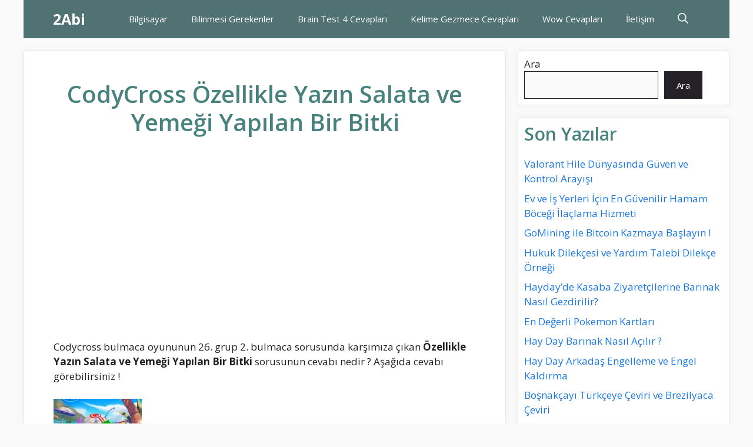

--- FILE ---
content_type: text/html
request_url: https://2abi.com/codycross-ozellikle-yazin-salata-ve-yemegi-yapilan-bir-bitki.html
body_size: 16537
content:
<!DOCTYPE html>
<html dir="ltr" lang="tr" prefix="og: https://ogp.me/ns#">
<head>
<meta charset="UTF-8">
<title>CodyCross Özellikle Yazın Salata ve Yemeği Yapılan Bir Bitki - 2Abi</title>
<!-- All in One SEO 4.9.2 - aioseo.com -->
<meta name="description" content="Codycross bulmaca oyununun 26. grup 2. bulmaca sorusunda karşımıza çıkan Özellikle Yazın Salata ve Yemeği Yapılan Bir Bitki sorusunun cevabı nedir ? Aşağıda cevabı görebilirsiniz ! CodyCross Cevapları Özellikle Yazın Salata ve Yemeği Yapılan Bir Bitki: SEMİZ OTU" />
<meta name="robots" content="max-image-preview:large" />
<meta name="author" content="sadmin"/>
<link rel="canonical" href="https://2abi.com/codycross-ozellikle-yazin-salata-ve-yemegi-yapilan-bir-bitki.html" />
<meta name="generator" content="All in One SEO (AIOSEO) 4.9.2" />
<meta property="og:locale" content="tr_TR" />
<meta property="og:site_name" content="2Abi - Eski günlerdeki gibi..." />
<meta property="og:type" content="article" />
<meta property="og:title" content="CodyCross Özellikle Yazın Salata ve Yemeği Yapılan Bir Bitki - 2Abi" />
<meta property="og:description" content="Codycross bulmaca oyununun 26. grup 2. bulmaca sorusunda karşımıza çıkan Özellikle Yazın Salata ve Yemeği Yapılan Bir Bitki sorusunun cevabı nedir ? Aşağıda cevabı görebilirsiniz ! CodyCross Cevapları Özellikle Yazın Salata ve Yemeği Yapılan Bir Bitki: SEMİZ OTU" />
<meta property="og:url" content="https://2abi.com/codycross-ozellikle-yazin-salata-ve-yemegi-yapilan-bir-bitki.html" />
<meta property="article:published_time" content="2019-09-15T19:32:13+00:00" />
<meta property="article:modified_time" content="2019-09-15T19:32:13+00:00" />
<meta name="twitter:card" content="summary_large_image" />
<meta name="twitter:title" content="CodyCross Özellikle Yazın Salata ve Yemeği Yapılan Bir Bitki - 2Abi" />
<meta name="twitter:description" content="Codycross bulmaca oyununun 26. grup 2. bulmaca sorusunda karşımıza çıkan Özellikle Yazın Salata ve Yemeği Yapılan Bir Bitki sorusunun cevabı nedir ? Aşağıda cevabı görebilirsiniz ! CodyCross Cevapları Özellikle Yazın Salata ve Yemeği Yapılan Bir Bitki: SEMİZ OTU" />
<script type="application/ld+json" class="aioseo-schema">
{"@context":"https:\/\/schema.org","@graph":[{"@type":"BlogPosting","@id":"https:\/\/2abi.com\/codycross-ozellikle-yazin-salata-ve-yemegi-yapilan-bir-bitki.html#blogposting","name":"CodyCross \u00d6zellikle Yaz\u0131n Salata ve Yeme\u011fi Yap\u0131lan Bir Bitki - 2Abi","headline":"CodyCross \u00d6zellikle Yaz\u0131n Salata ve Yeme\u011fi Yap\u0131lan Bir Bitki","author":{"@id":"https:\/\/2abi.com\/author\/sadmin#author"},"publisher":{"@id":"https:\/\/2abi.com\/#organization"},"image":{"@type":"ImageObject","url":"https:\/\/2abi.com\/wp-content\/uploads\/2019\/07\/WhatsApp-Image-2019-07-12-at-13.56.26-1-1.jpeg","width":337,"height":600,"caption":"codycross cevaplar\u0131"},"datePublished":"2019-09-15T22:32:13+03:00","dateModified":"2019-09-15T22:32:13+03:00","inLanguage":"tr-TR","mainEntityOfPage":{"@id":"https:\/\/2abi.com\/codycross-ozellikle-yazin-salata-ve-yemegi-yapilan-bir-bitki.html#webpage"},"isPartOf":{"@id":"https:\/\/2abi.com\/codycross-ozellikle-yazin-salata-ve-yemegi-yapilan-bir-bitki.html#webpage"},"articleSection":"CodyCross"},{"@type":"BreadcrumbList","@id":"https:\/\/2abi.com\/codycross-ozellikle-yazin-salata-ve-yemegi-yapilan-bir-bitki.html#breadcrumblist","itemListElement":[{"@type":"ListItem","@id":"https:\/\/2abi.com#listItem","position":1,"name":"Ev","item":"https:\/\/2abi.com","nextItem":{"@type":"ListItem","@id":"https:\/\/2abi.com\/k\/codycross#listItem","name":"CodyCross"}},{"@type":"ListItem","@id":"https:\/\/2abi.com\/k\/codycross#listItem","position":2,"name":"CodyCross","item":"https:\/\/2abi.com\/k\/codycross","nextItem":{"@type":"ListItem","@id":"https:\/\/2abi.com\/codycross-ozellikle-yazin-salata-ve-yemegi-yapilan-bir-bitki.html#listItem","name":"CodyCross \u00d6zellikle Yaz\u0131n Salata ve Yeme\u011fi Yap\u0131lan Bir Bitki"},"previousItem":{"@type":"ListItem","@id":"https:\/\/2abi.com#listItem","name":"Ev"}},{"@type":"ListItem","@id":"https:\/\/2abi.com\/codycross-ozellikle-yazin-salata-ve-yemegi-yapilan-bir-bitki.html#listItem","position":3,"name":"CodyCross \u00d6zellikle Yaz\u0131n Salata ve Yeme\u011fi Yap\u0131lan Bir Bitki","previousItem":{"@type":"ListItem","@id":"https:\/\/2abi.com\/k\/codycross#listItem","name":"CodyCross"}}]},{"@type":"Organization","@id":"https:\/\/2abi.com\/#organization","name":"2abi","description":"Eski g\u00fcnlerdeki gibi...","url":"https:\/\/2abi.com\/"},{"@type":"Person","@id":"https:\/\/2abi.com\/author\/sadmin#author","url":"https:\/\/2abi.com\/author\/sadmin","name":"sadmin","image":{"@type":"ImageObject","@id":"https:\/\/2abi.com\/codycross-ozellikle-yazin-salata-ve-yemegi-yapilan-bir-bitki.html#authorImage","url":"https:\/\/secure.gravatar.com\/avatar\/6a2c43efed74138f2689515187b81e5318131daf497b4f291724e841d28b2fef?s=96&d=mm&r=g","width":96,"height":96,"caption":"sadmin"}},{"@type":"WebPage","@id":"https:\/\/2abi.com\/codycross-ozellikle-yazin-salata-ve-yemegi-yapilan-bir-bitki.html#webpage","url":"https:\/\/2abi.com\/codycross-ozellikle-yazin-salata-ve-yemegi-yapilan-bir-bitki.html","name":"CodyCross \u00d6zellikle Yaz\u0131n Salata ve Yeme\u011fi Yap\u0131lan Bir Bitki - 2Abi","description":"Codycross bulmaca oyununun 26. grup 2. bulmaca sorusunda kar\u015f\u0131m\u0131za \u00e7\u0131kan \u00d6zellikle Yaz\u0131n Salata ve Yeme\u011fi Yap\u0131lan Bir Bitki sorusunun cevab\u0131 nedir ? A\u015fa\u011f\u0131da cevab\u0131 g\u00f6rebilirsiniz ! CodyCross Cevaplar\u0131 \u00d6zellikle Yaz\u0131n Salata ve Yeme\u011fi Yap\u0131lan Bir Bitki: SEM\u0130Z OTU","inLanguage":"tr-TR","isPartOf":{"@id":"https:\/\/2abi.com\/#website"},"breadcrumb":{"@id":"https:\/\/2abi.com\/codycross-ozellikle-yazin-salata-ve-yemegi-yapilan-bir-bitki.html#breadcrumblist"},"author":{"@id":"https:\/\/2abi.com\/author\/sadmin#author"},"creator":{"@id":"https:\/\/2abi.com\/author\/sadmin#author"},"image":{"@type":"ImageObject","url":"https:\/\/2abi.com\/wp-content\/uploads\/2019\/07\/WhatsApp-Image-2019-07-12-at-13.56.26-1-1.jpeg","@id":"https:\/\/2abi.com\/codycross-ozellikle-yazin-salata-ve-yemegi-yapilan-bir-bitki.html\/#mainImage","width":337,"height":600,"caption":"codycross cevaplar\u0131"},"primaryImageOfPage":{"@id":"https:\/\/2abi.com\/codycross-ozellikle-yazin-salata-ve-yemegi-yapilan-bir-bitki.html#mainImage"},"datePublished":"2019-09-15T22:32:13+03:00","dateModified":"2019-09-15T22:32:13+03:00"},{"@type":"WebSite","@id":"https:\/\/2abi.com\/#website","url":"https:\/\/2abi.com\/","name":"2abi","description":"Eski g\u00fcnlerdeki gibi...","inLanguage":"tr-TR","publisher":{"@id":"https:\/\/2abi.com\/#organization"}}]}
</script>
<!-- All in One SEO -->
<meta name="viewport" content="width=device-width, initial-scale=1"><link href='https://fonts.gstatic.com' crossorigin rel='preconnect' />
<link href='https://fonts.googleapis.com' crossorigin rel='preconnect' />
<link rel="alternate" type="application/rss+xml" title="2Abi &raquo; akışı" href="https://2abi.com/feed" />
<link rel="alternate" type="application/rss+xml" title="2Abi &raquo; yorum akışı" href="https://2abi.com/comments/feed" />
<link rel="alternate" type="application/rss+xml" title="2Abi &raquo; CodyCross Özellikle Yazın Salata ve Yemeği Yapılan Bir Bitki yorum akışı" href="https://2abi.com/codycross-ozellikle-yazin-salata-ve-yemegi-yapilan-bir-bitki.html/feed" />
<link rel="alternate" title="oEmbed (JSON)" type="application/json+oembed" href="https://2abi.com/wp-json/oembed/1.0/embed?url=https%3A%2F%2F2abi.com%2Fcodycross-ozellikle-yazin-salata-ve-yemegi-yapilan-bir-bitki.html" />
<link rel="alternate" title="oEmbed (XML)" type="text/xml+oembed" href="https://2abi.com/wp-json/oembed/1.0/embed?url=https%3A%2F%2F2abi.com%2Fcodycross-ozellikle-yazin-salata-ve-yemegi-yapilan-bir-bitki.html&#038;format=xml" />
<style id='wp-img-auto-sizes-contain-inline-css'>
img:is([sizes=auto i],[sizes^="auto," i]){contain-intrinsic-size:3000px 1500px}
/*# sourceURL=wp-img-auto-sizes-contain-inline-css */
</style>
<!-- <link rel='stylesheet' id='structured-content-frontend-css' href='https://2abi.com/wp-content/plugins/structured-content/dist/blocks.style.build.css?ver=1.7.0' media='all' /> -->
<link rel="stylesheet" type="text/css" href="//2abi.com/wp-content/cache/wpfc-minified/etzxqydn/i06al.css" media="all"/>
<style id='wp-block-library-inline-css'>
:root{--wp-block-synced-color:#7a00df;--wp-block-synced-color--rgb:122,0,223;--wp-bound-block-color:var(--wp-block-synced-color);--wp-editor-canvas-background:#ddd;--wp-admin-theme-color:#007cba;--wp-admin-theme-color--rgb:0,124,186;--wp-admin-theme-color-darker-10:#006ba1;--wp-admin-theme-color-darker-10--rgb:0,107,160.5;--wp-admin-theme-color-darker-20:#005a87;--wp-admin-theme-color-darker-20--rgb:0,90,135;--wp-admin-border-width-focus:2px}@media (min-resolution:192dpi){:root{--wp-admin-border-width-focus:1.5px}}.wp-element-button{cursor:pointer}:root .has-very-light-gray-background-color{background-color:#eee}:root .has-very-dark-gray-background-color{background-color:#313131}:root .has-very-light-gray-color{color:#eee}:root .has-very-dark-gray-color{color:#313131}:root .has-vivid-green-cyan-to-vivid-cyan-blue-gradient-background{background:linear-gradient(135deg,#00d084,#0693e3)}:root .has-purple-crush-gradient-background{background:linear-gradient(135deg,#34e2e4,#4721fb 50%,#ab1dfe)}:root .has-hazy-dawn-gradient-background{background:linear-gradient(135deg,#faaca8,#dad0ec)}:root .has-subdued-olive-gradient-background{background:linear-gradient(135deg,#fafae1,#67a671)}:root .has-atomic-cream-gradient-background{background:linear-gradient(135deg,#fdd79a,#004a59)}:root .has-nightshade-gradient-background{background:linear-gradient(135deg,#330968,#31cdcf)}:root .has-midnight-gradient-background{background:linear-gradient(135deg,#020381,#2874fc)}:root{--wp--preset--font-size--normal:16px;--wp--preset--font-size--huge:42px}.has-regular-font-size{font-size:1em}.has-larger-font-size{font-size:2.625em}.has-normal-font-size{font-size:var(--wp--preset--font-size--normal)}.has-huge-font-size{font-size:var(--wp--preset--font-size--huge)}.has-text-align-center{text-align:center}.has-text-align-left{text-align:left}.has-text-align-right{text-align:right}.has-fit-text{white-space:nowrap!important}#end-resizable-editor-section{display:none}.aligncenter{clear:both}.items-justified-left{justify-content:flex-start}.items-justified-center{justify-content:center}.items-justified-right{justify-content:flex-end}.items-justified-space-between{justify-content:space-between}.screen-reader-text{border:0;clip-path:inset(50%);height:1px;margin:-1px;overflow:hidden;padding:0;position:absolute;width:1px;word-wrap:normal!important}.screen-reader-text:focus{background-color:#ddd;clip-path:none;color:#444;display:block;font-size:1em;height:auto;left:5px;line-height:normal;padding:15px 23px 14px;text-decoration:none;top:5px;width:auto;z-index:100000}html :where(.has-border-color){border-style:solid}html :where([style*=border-top-color]){border-top-style:solid}html :where([style*=border-right-color]){border-right-style:solid}html :where([style*=border-bottom-color]){border-bottom-style:solid}html :where([style*=border-left-color]){border-left-style:solid}html :where([style*=border-width]){border-style:solid}html :where([style*=border-top-width]){border-top-style:solid}html :where([style*=border-right-width]){border-right-style:solid}html :where([style*=border-bottom-width]){border-bottom-style:solid}html :where([style*=border-left-width]){border-left-style:solid}html :where(img[class*=wp-image-]){height:auto;max-width:100%}:where(figure){margin:0 0 1em}html :where(.is-position-sticky){--wp-admin--admin-bar--position-offset:var(--wp-admin--admin-bar--height,0px)}@media screen and (max-width:600px){html :where(.is-position-sticky){--wp-admin--admin-bar--position-offset:0px}}
/*# sourceURL=wp-block-library-inline-css */
</style><style id='wp-block-heading-inline-css'>
h1:where(.wp-block-heading).has-background,h2:where(.wp-block-heading).has-background,h3:where(.wp-block-heading).has-background,h4:where(.wp-block-heading).has-background,h5:where(.wp-block-heading).has-background,h6:where(.wp-block-heading).has-background{padding:1.25em 2.375em}h1.has-text-align-left[style*=writing-mode]:where([style*=vertical-lr]),h1.has-text-align-right[style*=writing-mode]:where([style*=vertical-rl]),h2.has-text-align-left[style*=writing-mode]:where([style*=vertical-lr]),h2.has-text-align-right[style*=writing-mode]:where([style*=vertical-rl]),h3.has-text-align-left[style*=writing-mode]:where([style*=vertical-lr]),h3.has-text-align-right[style*=writing-mode]:where([style*=vertical-rl]),h4.has-text-align-left[style*=writing-mode]:where([style*=vertical-lr]),h4.has-text-align-right[style*=writing-mode]:where([style*=vertical-rl]),h5.has-text-align-left[style*=writing-mode]:where([style*=vertical-lr]),h5.has-text-align-right[style*=writing-mode]:where([style*=vertical-rl]),h6.has-text-align-left[style*=writing-mode]:where([style*=vertical-lr]),h6.has-text-align-right[style*=writing-mode]:where([style*=vertical-rl]){rotate:180deg}
/*# sourceURL=https://2abi.com/wp-includes/blocks/heading/style.min.css */
</style>
<style id='wp-block-latest-comments-inline-css'>
ol.wp-block-latest-comments{box-sizing:border-box;margin-left:0}:where(.wp-block-latest-comments:not([style*=line-height] .wp-block-latest-comments__comment)){line-height:1.1}:where(.wp-block-latest-comments:not([style*=line-height] .wp-block-latest-comments__comment-excerpt p)){line-height:1.8}.has-dates :where(.wp-block-latest-comments:not([style*=line-height])),.has-excerpts :where(.wp-block-latest-comments:not([style*=line-height])){line-height:1.5}.wp-block-latest-comments .wp-block-latest-comments{padding-left:0}.wp-block-latest-comments__comment{list-style:none;margin-bottom:1em}.has-avatars .wp-block-latest-comments__comment{list-style:none;min-height:2.25em}.has-avatars .wp-block-latest-comments__comment .wp-block-latest-comments__comment-excerpt,.has-avatars .wp-block-latest-comments__comment .wp-block-latest-comments__comment-meta{margin-left:3.25em}.wp-block-latest-comments__comment-excerpt p{font-size:.875em;margin:.36em 0 1.4em}.wp-block-latest-comments__comment-date{display:block;font-size:.75em}.wp-block-latest-comments .avatar,.wp-block-latest-comments__comment-avatar{border-radius:1.5em;display:block;float:left;height:2.5em;margin-right:.75em;width:2.5em}.wp-block-latest-comments[class*=-font-size] a,.wp-block-latest-comments[style*=font-size] a{font-size:inherit}
/*# sourceURL=https://2abi.com/wp-includes/blocks/latest-comments/style.min.css */
</style>
<style id='wp-block-latest-posts-inline-css'>
.wp-block-latest-posts{box-sizing:border-box}.wp-block-latest-posts.alignleft{margin-right:2em}.wp-block-latest-posts.alignright{margin-left:2em}.wp-block-latest-posts.wp-block-latest-posts__list{list-style:none}.wp-block-latest-posts.wp-block-latest-posts__list li{clear:both;overflow-wrap:break-word}.wp-block-latest-posts.is-grid{display:flex;flex-wrap:wrap}.wp-block-latest-posts.is-grid li{margin:0 1.25em 1.25em 0;width:100%}@media (min-width:600px){.wp-block-latest-posts.columns-2 li{width:calc(50% - .625em)}.wp-block-latest-posts.columns-2 li:nth-child(2n){margin-right:0}.wp-block-latest-posts.columns-3 li{width:calc(33.33333% - .83333em)}.wp-block-latest-posts.columns-3 li:nth-child(3n){margin-right:0}.wp-block-latest-posts.columns-4 li{width:calc(25% - .9375em)}.wp-block-latest-posts.columns-4 li:nth-child(4n){margin-right:0}.wp-block-latest-posts.columns-5 li{width:calc(20% - 1em)}.wp-block-latest-posts.columns-5 li:nth-child(5n){margin-right:0}.wp-block-latest-posts.columns-6 li{width:calc(16.66667% - 1.04167em)}.wp-block-latest-posts.columns-6 li:nth-child(6n){margin-right:0}}:root :where(.wp-block-latest-posts.is-grid){padding:0}:root :where(.wp-block-latest-posts.wp-block-latest-posts__list){padding-left:0}.wp-block-latest-posts__post-author,.wp-block-latest-posts__post-date{display:block;font-size:.8125em}.wp-block-latest-posts__post-excerpt,.wp-block-latest-posts__post-full-content{margin-bottom:1em;margin-top:.5em}.wp-block-latest-posts__featured-image a{display:inline-block}.wp-block-latest-posts__featured-image img{height:auto;max-width:100%;width:auto}.wp-block-latest-posts__featured-image.alignleft{float:left;margin-right:1em}.wp-block-latest-posts__featured-image.alignright{float:right;margin-left:1em}.wp-block-latest-posts__featured-image.aligncenter{margin-bottom:1em;text-align:center}
/*# sourceURL=https://2abi.com/wp-includes/blocks/latest-posts/style.min.css */
</style>
<style id='wp-block-search-inline-css'>
.wp-block-search__button{margin-left:10px;word-break:normal}.wp-block-search__button.has-icon{line-height:0}.wp-block-search__button svg{height:1.25em;min-height:24px;min-width:24px;width:1.25em;fill:currentColor;vertical-align:text-bottom}:where(.wp-block-search__button){border:1px solid #ccc;padding:6px 10px}.wp-block-search__inside-wrapper{display:flex;flex:auto;flex-wrap:nowrap;max-width:100%}.wp-block-search__label{width:100%}.wp-block-search.wp-block-search__button-only .wp-block-search__button{box-sizing:border-box;display:flex;flex-shrink:0;justify-content:center;margin-left:0;max-width:100%}.wp-block-search.wp-block-search__button-only .wp-block-search__inside-wrapper{min-width:0!important;transition-property:width}.wp-block-search.wp-block-search__button-only .wp-block-search__input{flex-basis:100%;transition-duration:.3s}.wp-block-search.wp-block-search__button-only.wp-block-search__searchfield-hidden,.wp-block-search.wp-block-search__button-only.wp-block-search__searchfield-hidden .wp-block-search__inside-wrapper{overflow:hidden}.wp-block-search.wp-block-search__button-only.wp-block-search__searchfield-hidden .wp-block-search__input{border-left-width:0!important;border-right-width:0!important;flex-basis:0;flex-grow:0;margin:0;min-width:0!important;padding-left:0!important;padding-right:0!important;width:0!important}:where(.wp-block-search__input){appearance:none;border:1px solid #949494;flex-grow:1;font-family:inherit;font-size:inherit;font-style:inherit;font-weight:inherit;letter-spacing:inherit;line-height:inherit;margin-left:0;margin-right:0;min-width:3rem;padding:8px;text-decoration:unset!important;text-transform:inherit}:where(.wp-block-search__button-inside .wp-block-search__inside-wrapper){background-color:#fff;border:1px solid #949494;box-sizing:border-box;padding:4px}:where(.wp-block-search__button-inside .wp-block-search__inside-wrapper) .wp-block-search__input{border:none;border-radius:0;padding:0 4px}:where(.wp-block-search__button-inside .wp-block-search__inside-wrapper) .wp-block-search__input:focus{outline:none}:where(.wp-block-search__button-inside .wp-block-search__inside-wrapper) :where(.wp-block-search__button){padding:4px 8px}.wp-block-search.aligncenter .wp-block-search__inside-wrapper{margin:auto}.wp-block[data-align=right] .wp-block-search.wp-block-search__button-only .wp-block-search__inside-wrapper{float:right}
/*# sourceURL=https://2abi.com/wp-includes/blocks/search/style.min.css */
</style>
<style id='wp-block-group-inline-css'>
.wp-block-group{box-sizing:border-box}:where(.wp-block-group.wp-block-group-is-layout-constrained){position:relative}
/*# sourceURL=https://2abi.com/wp-includes/blocks/group/style.min.css */
</style>
<style id='global-styles-inline-css'>
:root{--wp--preset--aspect-ratio--square: 1;--wp--preset--aspect-ratio--4-3: 4/3;--wp--preset--aspect-ratio--3-4: 3/4;--wp--preset--aspect-ratio--3-2: 3/2;--wp--preset--aspect-ratio--2-3: 2/3;--wp--preset--aspect-ratio--16-9: 16/9;--wp--preset--aspect-ratio--9-16: 9/16;--wp--preset--color--black: #000000;--wp--preset--color--cyan-bluish-gray: #abb8c3;--wp--preset--color--white: #ffffff;--wp--preset--color--pale-pink: #f78da7;--wp--preset--color--vivid-red: #cf2e2e;--wp--preset--color--luminous-vivid-orange: #ff6900;--wp--preset--color--luminous-vivid-amber: #fcb900;--wp--preset--color--light-green-cyan: #7bdcb5;--wp--preset--color--vivid-green-cyan: #00d084;--wp--preset--color--pale-cyan-blue: #8ed1fc;--wp--preset--color--vivid-cyan-blue: #0693e3;--wp--preset--color--vivid-purple: #9b51e0;--wp--preset--color--contrast: var(--contrast);--wp--preset--color--contrast-3: var(--contrast-3);--wp--preset--color--base: var(--base);--wp--preset--color--base-2: var(--base-2);--wp--preset--color--base-3: var(--base-3);--wp--preset--color--accent: var(--accent);--wp--preset--color--accent-2: var(--accent-2);--wp--preset--color--accent-hover: var(--accent-hover);--wp--preset--gradient--vivid-cyan-blue-to-vivid-purple: linear-gradient(135deg,rgb(6,147,227) 0%,rgb(155,81,224) 100%);--wp--preset--gradient--light-green-cyan-to-vivid-green-cyan: linear-gradient(135deg,rgb(122,220,180) 0%,rgb(0,208,130) 100%);--wp--preset--gradient--luminous-vivid-amber-to-luminous-vivid-orange: linear-gradient(135deg,rgb(252,185,0) 0%,rgb(255,105,0) 100%);--wp--preset--gradient--luminous-vivid-orange-to-vivid-red: linear-gradient(135deg,rgb(255,105,0) 0%,rgb(207,46,46) 100%);--wp--preset--gradient--very-light-gray-to-cyan-bluish-gray: linear-gradient(135deg,rgb(238,238,238) 0%,rgb(169,184,195) 100%);--wp--preset--gradient--cool-to-warm-spectrum: linear-gradient(135deg,rgb(74,234,220) 0%,rgb(151,120,209) 20%,rgb(207,42,186) 40%,rgb(238,44,130) 60%,rgb(251,105,98) 80%,rgb(254,248,76) 100%);--wp--preset--gradient--blush-light-purple: linear-gradient(135deg,rgb(255,206,236) 0%,rgb(152,150,240) 100%);--wp--preset--gradient--blush-bordeaux: linear-gradient(135deg,rgb(254,205,165) 0%,rgb(254,45,45) 50%,rgb(107,0,62) 100%);--wp--preset--gradient--luminous-dusk: linear-gradient(135deg,rgb(255,203,112) 0%,rgb(199,81,192) 50%,rgb(65,88,208) 100%);--wp--preset--gradient--pale-ocean: linear-gradient(135deg,rgb(255,245,203) 0%,rgb(182,227,212) 50%,rgb(51,167,181) 100%);--wp--preset--gradient--electric-grass: linear-gradient(135deg,rgb(202,248,128) 0%,rgb(113,206,126) 100%);--wp--preset--gradient--midnight: linear-gradient(135deg,rgb(2,3,129) 0%,rgb(40,116,252) 100%);--wp--preset--font-size--small: 13px;--wp--preset--font-size--medium: 20px;--wp--preset--font-size--large: 36px;--wp--preset--font-size--x-large: 42px;--wp--preset--spacing--20: 0.44rem;--wp--preset--spacing--30: 0.67rem;--wp--preset--spacing--40: 1rem;--wp--preset--spacing--50: 1.5rem;--wp--preset--spacing--60: 2.25rem;--wp--preset--spacing--70: 3.38rem;--wp--preset--spacing--80: 5.06rem;--wp--preset--shadow--natural: 6px 6px 9px rgba(0, 0, 0, 0.2);--wp--preset--shadow--deep: 12px 12px 50px rgba(0, 0, 0, 0.4);--wp--preset--shadow--sharp: 6px 6px 0px rgba(0, 0, 0, 0.2);--wp--preset--shadow--outlined: 6px 6px 0px -3px rgb(255, 255, 255), 6px 6px rgb(0, 0, 0);--wp--preset--shadow--crisp: 6px 6px 0px rgb(0, 0, 0);}:where(.is-layout-flex){gap: 0.5em;}:where(.is-layout-grid){gap: 0.5em;}body .is-layout-flex{display: flex;}.is-layout-flex{flex-wrap: wrap;align-items: center;}.is-layout-flex > :is(*, div){margin: 0;}body .is-layout-grid{display: grid;}.is-layout-grid > :is(*, div){margin: 0;}:where(.wp-block-columns.is-layout-flex){gap: 2em;}:where(.wp-block-columns.is-layout-grid){gap: 2em;}:where(.wp-block-post-template.is-layout-flex){gap: 1.25em;}:where(.wp-block-post-template.is-layout-grid){gap: 1.25em;}.has-black-color{color: var(--wp--preset--color--black) !important;}.has-cyan-bluish-gray-color{color: var(--wp--preset--color--cyan-bluish-gray) !important;}.has-white-color{color: var(--wp--preset--color--white) !important;}.has-pale-pink-color{color: var(--wp--preset--color--pale-pink) !important;}.has-vivid-red-color{color: var(--wp--preset--color--vivid-red) !important;}.has-luminous-vivid-orange-color{color: var(--wp--preset--color--luminous-vivid-orange) !important;}.has-luminous-vivid-amber-color{color: var(--wp--preset--color--luminous-vivid-amber) !important;}.has-light-green-cyan-color{color: var(--wp--preset--color--light-green-cyan) !important;}.has-vivid-green-cyan-color{color: var(--wp--preset--color--vivid-green-cyan) !important;}.has-pale-cyan-blue-color{color: var(--wp--preset--color--pale-cyan-blue) !important;}.has-vivid-cyan-blue-color{color: var(--wp--preset--color--vivid-cyan-blue) !important;}.has-vivid-purple-color{color: var(--wp--preset--color--vivid-purple) !important;}.has-black-background-color{background-color: var(--wp--preset--color--black) !important;}.has-cyan-bluish-gray-background-color{background-color: var(--wp--preset--color--cyan-bluish-gray) !important;}.has-white-background-color{background-color: var(--wp--preset--color--white) !important;}.has-pale-pink-background-color{background-color: var(--wp--preset--color--pale-pink) !important;}.has-vivid-red-background-color{background-color: var(--wp--preset--color--vivid-red) !important;}.has-luminous-vivid-orange-background-color{background-color: var(--wp--preset--color--luminous-vivid-orange) !important;}.has-luminous-vivid-amber-background-color{background-color: var(--wp--preset--color--luminous-vivid-amber) !important;}.has-light-green-cyan-background-color{background-color: var(--wp--preset--color--light-green-cyan) !important;}.has-vivid-green-cyan-background-color{background-color: var(--wp--preset--color--vivid-green-cyan) !important;}.has-pale-cyan-blue-background-color{background-color: var(--wp--preset--color--pale-cyan-blue) !important;}.has-vivid-cyan-blue-background-color{background-color: var(--wp--preset--color--vivid-cyan-blue) !important;}.has-vivid-purple-background-color{background-color: var(--wp--preset--color--vivid-purple) !important;}.has-black-border-color{border-color: var(--wp--preset--color--black) !important;}.has-cyan-bluish-gray-border-color{border-color: var(--wp--preset--color--cyan-bluish-gray) !important;}.has-white-border-color{border-color: var(--wp--preset--color--white) !important;}.has-pale-pink-border-color{border-color: var(--wp--preset--color--pale-pink) !important;}.has-vivid-red-border-color{border-color: var(--wp--preset--color--vivid-red) !important;}.has-luminous-vivid-orange-border-color{border-color: var(--wp--preset--color--luminous-vivid-orange) !important;}.has-luminous-vivid-amber-border-color{border-color: var(--wp--preset--color--luminous-vivid-amber) !important;}.has-light-green-cyan-border-color{border-color: var(--wp--preset--color--light-green-cyan) !important;}.has-vivid-green-cyan-border-color{border-color: var(--wp--preset--color--vivid-green-cyan) !important;}.has-pale-cyan-blue-border-color{border-color: var(--wp--preset--color--pale-cyan-blue) !important;}.has-vivid-cyan-blue-border-color{border-color: var(--wp--preset--color--vivid-cyan-blue) !important;}.has-vivid-purple-border-color{border-color: var(--wp--preset--color--vivid-purple) !important;}.has-vivid-cyan-blue-to-vivid-purple-gradient-background{background: var(--wp--preset--gradient--vivid-cyan-blue-to-vivid-purple) !important;}.has-light-green-cyan-to-vivid-green-cyan-gradient-background{background: var(--wp--preset--gradient--light-green-cyan-to-vivid-green-cyan) !important;}.has-luminous-vivid-amber-to-luminous-vivid-orange-gradient-background{background: var(--wp--preset--gradient--luminous-vivid-amber-to-luminous-vivid-orange) !important;}.has-luminous-vivid-orange-to-vivid-red-gradient-background{background: var(--wp--preset--gradient--luminous-vivid-orange-to-vivid-red) !important;}.has-very-light-gray-to-cyan-bluish-gray-gradient-background{background: var(--wp--preset--gradient--very-light-gray-to-cyan-bluish-gray) !important;}.has-cool-to-warm-spectrum-gradient-background{background: var(--wp--preset--gradient--cool-to-warm-spectrum) !important;}.has-blush-light-purple-gradient-background{background: var(--wp--preset--gradient--blush-light-purple) !important;}.has-blush-bordeaux-gradient-background{background: var(--wp--preset--gradient--blush-bordeaux) !important;}.has-luminous-dusk-gradient-background{background: var(--wp--preset--gradient--luminous-dusk) !important;}.has-pale-ocean-gradient-background{background: var(--wp--preset--gradient--pale-ocean) !important;}.has-electric-grass-gradient-background{background: var(--wp--preset--gradient--electric-grass) !important;}.has-midnight-gradient-background{background: var(--wp--preset--gradient--midnight) !important;}.has-small-font-size{font-size: var(--wp--preset--font-size--small) !important;}.has-medium-font-size{font-size: var(--wp--preset--font-size--medium) !important;}.has-large-font-size{font-size: var(--wp--preset--font-size--large) !important;}.has-x-large-font-size{font-size: var(--wp--preset--font-size--x-large) !important;}
/*# sourceURL=global-styles-inline-css */
</style>
<style id='classic-theme-styles-inline-css'>
/*! This file is auto-generated */
.wp-block-button__link{color:#fff;background-color:#32373c;border-radius:9999px;box-shadow:none;text-decoration:none;padding:calc(.667em + 2px) calc(1.333em + 2px);font-size:1.125em}.wp-block-file__button{background:#32373c;color:#fff;text-decoration:none}
/*# sourceURL=/wp-includes/css/classic-themes.min.css */
</style>
<!-- <link rel='stylesheet' id='contact-form-7-css' href='https://2abi.com/wp-content/plugins/contact-form-7/includes/css/styles.css?ver=6.1.4' media='all' /> -->
<!-- <link rel='stylesheet' id='ez-toc-css' href='https://2abi.com/wp-content/plugins/easy-table-of-contents/assets/css/screen.min.css?ver=2.0.79.2' media='all' /> -->
<link rel="stylesheet" type="text/css" href="//2abi.com/wp-content/cache/wpfc-minified/kde2q211/i06al.css" media="all"/>
<style id='ez-toc-inline-css'>
div#ez-toc-container .ez-toc-title {font-size: 120%;}div#ez-toc-container .ez-toc-title {font-weight: 500;}div#ez-toc-container ul li , div#ez-toc-container ul li a {font-size: 95%;}div#ez-toc-container ul li , div#ez-toc-container ul li a {font-weight: 500;}div#ez-toc-container nav ul ul li {font-size: 90%;}.ez-toc-box-title {font-weight: bold; margin-bottom: 10px; text-align: center; text-transform: uppercase; letter-spacing: 1px; color: #666; padding-bottom: 5px;position:absolute;top:-4%;left:5%;background-color: inherit;transition: top 0.3s ease;}.ez-toc-box-title.toc-closed {top:-25%;}
.ez-toc-container-direction {direction: ltr;}.ez-toc-counter ul{counter-reset: item ;}.ez-toc-counter nav ul li a::before {content: counters(item, '.', decimal) '. ';display: inline-block;counter-increment: item;flex-grow: 0;flex-shrink: 0;margin-right: .2em; float: left; }.ez-toc-widget-direction {direction: ltr;}.ez-toc-widget-container ul{counter-reset: item ;}.ez-toc-widget-container nav ul li a::before {content: counters(item, '.', decimal) '. ';display: inline-block;counter-increment: item;flex-grow: 0;flex-shrink: 0;margin-right: .2em; float: left; }
/*# sourceURL=ez-toc-inline-css */
</style>
<!-- <link rel='stylesheet' id='generate-comments-css' href='https://2abi.com/wp-content/themes/generatepress/assets/css/components/comments.min.css?ver=3.6.1' media='all' /> -->
<!-- <link rel='stylesheet' id='generate-style-css' href='https://2abi.com/wp-content/themes/generatepress/assets/css/main.min.css?ver=3.6.1' media='all' /> -->
<link rel="stylesheet" type="text/css" href="//2abi.com/wp-content/cache/wpfc-minified/f3jlsoep/i06al.css" media="all"/>
<style id='generate-style-inline-css'>
.no-featured-image-padding .featured-image {margin-left:-50px;margin-right:-50px;}.post-image-above-header .no-featured-image-padding .inside-article .featured-image {margin-top:-50px;}@media (max-width:768px){.no-featured-image-padding .featured-image {margin-left:-30px;margin-right:-30px;}.post-image-above-header .no-featured-image-padding .inside-article .featured-image {margin-top:-30px;}}
body{background-color:var(--base);color:var(--contrast);}a{color:#1b78e2;}a:hover, a:focus, a:active{color:var(--accent-hover);}.wp-block-group__inner-container{max-width:1200px;margin-left:auto;margin-right:auto;}.navigation-search{position:absolute;left:-99999px;pointer-events:none;visibility:hidden;z-index:20;width:100%;top:0;transition:opacity 100ms ease-in-out;opacity:0;}.navigation-search.nav-search-active{left:0;right:0;pointer-events:auto;visibility:visible;opacity:1;}.navigation-search input[type="search"]{outline:0;border:0;vertical-align:bottom;line-height:1;opacity:0.9;width:100%;z-index:20;border-radius:0;-webkit-appearance:none;height:60px;}.navigation-search input::-ms-clear{display:none;width:0;height:0;}.navigation-search input::-ms-reveal{display:none;width:0;height:0;}.navigation-search input::-webkit-search-decoration, .navigation-search input::-webkit-search-cancel-button, .navigation-search input::-webkit-search-results-button, .navigation-search input::-webkit-search-results-decoration{display:none;}.gen-sidebar-nav .navigation-search{top:auto;bottom:0;}:root{--contrast:#212121;--contrast-3:#878787;--base:#fafafa;--base-2:#f7f8f9;--base-3:#ffffff;--accent:#242226;--accent-2:#1b78e2;--accent-hover:#35343a;}:root .has-contrast-color{color:var(--contrast);}:root .has-contrast-background-color{background-color:var(--contrast);}:root .has-contrast-3-color{color:var(--contrast-3);}:root .has-contrast-3-background-color{background-color:var(--contrast-3);}:root .has-base-color{color:var(--base);}:root .has-base-background-color{background-color:var(--base);}:root .has-base-2-color{color:var(--base-2);}:root .has-base-2-background-color{background-color:var(--base-2);}:root .has-base-3-color{color:var(--base-3);}:root .has-base-3-background-color{background-color:var(--base-3);}:root .has-accent-color{color:var(--accent);}:root .has-accent-background-color{background-color:var(--accent);}:root .has-accent-2-color{color:var(--accent-2);}:root .has-accent-2-background-color{background-color:var(--accent-2);}:root .has-accent-hover-color{color:var(--accent-hover);}:root .has-accent-hover-background-color{background-color:var(--accent-hover);}body, button, input, select, textarea{font-family:Open Sans, sans-serif;font-size:17px;}.main-title{font-size:25px;}.widget-title{font-weight:600;}button:not(.menu-toggle),html input[type="button"],input[type="reset"],input[type="submit"],.button,.wp-block-button .wp-block-button__link{font-size:15px;}h1{font-weight:600;font-size:40px;}h2{font-weight:600;font-size:30px;}h3{font-size:20px;}.top-bar{background-color:#636363;color:#ffffff;}.top-bar a{color:#ffffff;}.top-bar a:hover{color:#303030;}.site-header{background-color:#ffffff;color:#3a3a3a;}.site-header a{color:#3a3a3a;}.main-title a,.main-title a:hover{color:#ffffff;}.site-description{color:#757575;}.main-navigation,.main-navigation ul ul{background-color:#517272;}.main-navigation .main-nav ul li a, .main-navigation .menu-toggle, .main-navigation .menu-bar-items{color:var(--base-3);}.main-navigation .main-nav ul li:not([class*="current-menu-"]):hover > a, .main-navigation .main-nav ul li:not([class*="current-menu-"]):focus > a, .main-navigation .main-nav ul li.sfHover:not([class*="current-menu-"]) > a, .main-navigation .menu-bar-item:hover > a, .main-navigation .menu-bar-item.sfHover > a{color:var(--base-3);}button.menu-toggle:hover,button.menu-toggle:focus{color:var(--base-3);}.main-navigation .main-nav ul li[class*="current-menu-"] > a{color:var(--base-3);background-color:#5bbaa0;}.navigation-search input[type="search"],.navigation-search input[type="search"]:active, .navigation-search input[type="search"]:focus, .main-navigation .main-nav ul li.search-item.active > a, .main-navigation .menu-bar-items .search-item.active > a{color:var(--base-3);}.separate-containers .inside-article, .separate-containers .comments-area, .separate-containers .page-header, .one-container .container, .separate-containers .paging-navigation, .inside-page-header{background-color:var(--base-3);}.inside-article a,.paging-navigation a,.comments-area a,.page-header a{color:var(--accent-2);}.inside-article a:hover,.paging-navigation a:hover,.comments-area a:hover,.page-header a:hover{color:var(--accent-hover);}.entry-title a{color:#538291;}.entry-title a:hover{color:var(--accent-hover);}.entry-meta{color:var(--contrast-3);}.entry-meta a{color:#48827d;}.entry-meta a:hover{color:var(--accent-hover);}h1{color:#48827d;}h2{color:#48827d;}h3{color:#48827d;}.sidebar .widget{background-color:#ffffff;}.sidebar .widget a{color:var(--accent-2);}.sidebar .widget a:hover{color:var(--accent-hover);}.sidebar .widget .widget-title{color:#000000;}.footer-widgets{color:var(--base-3);background-color:var(--contrast-2);}.footer-widgets a{color:var(--base-3);}.footer-widgets a:hover{color:var(--base-3);}.footer-widgets .widget-title{color:var(--base-2);}.site-info{color:var(--contrast-2);}.site-info a{color:var(--contrast-2);}.site-info a:hover{color:var(--accent-hover);}.footer-bar .widget_nav_menu .current-menu-item a{color:var(--accent-hover);}input[type="text"],input[type="email"],input[type="url"],input[type="password"],input[type="search"],input[type="tel"],input[type="number"],textarea,select{color:var(--contrast);background-color:#fafafa;border-color:var(--contrast);}input[type="text"]:focus,input[type="email"]:focus,input[type="url"]:focus,input[type="password"]:focus,input[type="search"]:focus,input[type="tel"]:focus,input[type="number"]:focus,textarea:focus,select:focus{color:var(--contrast-3);background-color:#ffffff;border-color:var(--contrast-3);}button,html input[type="button"],input[type="reset"],input[type="submit"],a.button,a.wp-block-button__link:not(.has-background){color:#ffffff;background-color:var(--accent);}button:hover,html input[type="button"]:hover,input[type="reset"]:hover,input[type="submit"]:hover,a.button:hover,button:focus,html input[type="button"]:focus,input[type="reset"]:focus,input[type="submit"]:focus,a.button:focus,a.wp-block-button__link:not(.has-background):active,a.wp-block-button__link:not(.has-background):focus,a.wp-block-button__link:not(.has-background):hover{color:#ffffff;background-color:var(--accent-hover);}a.generate-back-to-top{background-color:rgba( 0,0,0,0.4 );color:#ffffff;}a.generate-back-to-top:hover,a.generate-back-to-top:focus{background-color:rgba( 0,0,0,0.6 );color:#ffffff;}:root{--gp-search-modal-bg-color:var(--base-3);--gp-search-modal-text-color:var(--contrast);--gp-search-modal-overlay-bg-color:rgba(0,0,0,0.2);}@media (max-width: 845px){.main-navigation .menu-bar-item:hover > a, .main-navigation .menu-bar-item.sfHover > a{background:none;color:var(--base-3);}}.inside-top-bar{padding:10px;}.inside-header{padding:40px;}.nav-below-header .main-navigation .inside-navigation.grid-container, .nav-above-header .main-navigation .inside-navigation.grid-container{padding:0px 20px 0px 20px;}.separate-containers .inside-article, .separate-containers .comments-area, .separate-containers .page-header, .separate-containers .paging-navigation, .one-container .site-content, .inside-page-header{padding:50px;}.site-main .wp-block-group__inner-container{padding:50px;}.separate-containers .paging-navigation{padding-top:20px;padding-bottom:20px;}.entry-content .alignwide, body:not(.no-sidebar) .entry-content .alignfull{margin-left:-50px;width:calc(100% + 100px);max-width:calc(100% + 100px);}.one-container.right-sidebar .site-main,.one-container.both-right .site-main{margin-right:50px;}.one-container.left-sidebar .site-main,.one-container.both-left .site-main{margin-left:50px;}.one-container.both-sidebars .site-main{margin:0px 50px 0px 50px;}.one-container.archive .post:not(:last-child):not(.is-loop-template-item), .one-container.blog .post:not(:last-child):not(.is-loop-template-item){padding-bottom:50px;}.main-navigation .main-nav ul li a,.menu-toggle,.main-navigation .menu-bar-item > a{line-height:65px;}.navigation-search input[type="search"]{height:65px;}.rtl .menu-item-has-children .dropdown-menu-toggle{padding-left:20px;}.rtl .main-navigation .main-nav ul li.menu-item-has-children > a{padding-right:20px;}.widget-area .widget{padding:50px;}.inside-site-info{padding:20px;}@media (max-width:768px){.separate-containers .inside-article, .separate-containers .comments-area, .separate-containers .page-header, .separate-containers .paging-navigation, .one-container .site-content, .inside-page-header{padding:30px;}.site-main .wp-block-group__inner-container{padding:30px;}.inside-site-info{padding-right:10px;padding-left:10px;}.entry-content .alignwide, body:not(.no-sidebar) .entry-content .alignfull{margin-left:-30px;width:calc(100% + 60px);max-width:calc(100% + 60px);}.one-container .site-main .paging-navigation{margin-bottom:20px;}}/* End cached CSS */.is-right-sidebar{width:30%;}.is-left-sidebar{width:25%;}.site-content .content-area{width:70%;}@media (max-width: 845px){.main-navigation .menu-toggle,.sidebar-nav-mobile:not(#sticky-placeholder){display:block;}.main-navigation ul,.gen-sidebar-nav,.main-navigation:not(.slideout-navigation):not(.toggled) .main-nav > ul,.has-inline-mobile-toggle #site-navigation .inside-navigation > *:not(.navigation-search):not(.main-nav){display:none;}.nav-align-right .inside-navigation,.nav-align-center .inside-navigation{justify-content:space-between;}}
.dynamic-author-image-rounded{border-radius:100%;}.dynamic-featured-image, .dynamic-author-image{vertical-align:middle;}.one-container.blog .dynamic-content-template:not(:last-child), .one-container.archive .dynamic-content-template:not(:last-child){padding-bottom:0px;}.dynamic-entry-excerpt > p:last-child{margin-bottom:0px;}
.main-navigation .main-nav ul li a,.menu-toggle,.main-navigation .menu-bar-item > a{transition: line-height 300ms ease}.main-navigation.toggled .main-nav > ul{background-color: #517272}.sticky-enabled .gen-sidebar-nav.is_stuck .main-navigation {margin-bottom: 0px;}.sticky-enabled .gen-sidebar-nav.is_stuck {z-index: 500;}.sticky-enabled .main-navigation.is_stuck {box-shadow: 0 2px 2px -2px rgba(0, 0, 0, .2);}.navigation-stick:not(.gen-sidebar-nav) {left: 0;right: 0;width: 100% !important;}.nav-float-right .navigation-stick {width: 100% !important;left: 0;}.nav-float-right .navigation-stick .navigation-branding {margin-right: auto;}.main-navigation.has-sticky-branding:not(.grid-container) .inside-navigation:not(.grid-container) .navigation-branding{margin-left: 10px;}
.post-image:not(:first-child), .page-content:not(:first-child), .entry-content:not(:first-child), .entry-summary:not(:first-child), footer.entry-meta{margin-top:2.9em;}.post-image-above-header .inside-article div.featured-image, .post-image-above-header .inside-article div.post-image{margin-bottom:2.9em;}
/*# sourceURL=generate-style-inline-css */
</style>
<link rel='stylesheet' id='generate-google-fonts-css' href='https://fonts.googleapis.com/css?family=Open+Sans%3A300%2Cregular%2Citalic%2C600%2C700&#038;display=auto&#038;ver=3.6.1' media='all' />
<!-- <link rel='stylesheet' id='generate-navigation-branding-css' href='https://2abi.com/wp-content/plugins/gp-premium/menu-plus/functions/css/navigation-branding-flex.min.css?ver=2.5.5' media='all' /> -->
<link rel="stylesheet" type="text/css" href="//2abi.com/wp-content/cache/wpfc-minified/l9o30hv6/i06al.css" media="all"/>
<style id='generate-navigation-branding-inline-css'>
.main-navigation.has-branding .inside-navigation.grid-container, .main-navigation.has-branding.grid-container .inside-navigation:not(.grid-container){padding:0px 50px 0px 50px;}.main-navigation.has-branding:not(.grid-container) .inside-navigation:not(.grid-container) .navigation-branding{margin-left:10px;}.navigation-branding img, .site-logo.mobile-header-logo img{height:65px;width:auto;}.navigation-branding .main-title{line-height:65px;}@media (max-width: 845px){.main-navigation.has-branding.nav-align-center .menu-bar-items, .main-navigation.has-sticky-branding.navigation-stick.nav-align-center .menu-bar-items{margin-left:auto;}.navigation-branding{margin-right:auto;margin-left:10px;}.navigation-branding .main-title, .mobile-header-navigation .site-logo{margin-left:10px;}.main-navigation.has-branding .inside-navigation.grid-container{padding:0px;}}
/*# sourceURL=generate-navigation-branding-inline-css */
</style>
<script src="https://2abi.com/wp-includes/js/jquery/jquery.min.js?ver=3.7.1" id="jquery-core-js"></script>
<script src="https://2abi.com/wp-includes/js/jquery/jquery-migrate.min.js?ver=3.4.1" id="jquery-migrate-js"></script>
<script id="jquery-js-after">
jQuery(document).ready(function() {
jQuery(".1544f8333af212ceb77c481acffa886e").click(function() {
jQuery.post(
"https://2abi.com/wp-admin/admin-ajax.php", {
"action": "quick_adsense_onpost_ad_click",
"quick_adsense_onpost_ad_index": jQuery(this).attr("data-index"),
"quick_adsense_nonce": "b17af90a02",
}, function(response) { }
);
});
});
//# sourceURL=jquery-js-after
</script>
<link rel="https://api.w.org/" href="https://2abi.com/wp-json/" /><link rel="alternate" title="JSON" type="application/json" href="https://2abi.com/wp-json/wp/v2/posts/9894" /><link rel="EditURI" type="application/rsd+xml" title="RSD" href="https://2abi.com/xmlrpc.php?rsd" />
<meta name="generator" content="WordPress 6.9" />
<link rel='shortlink' href='https://2abi.com/?p=9894' />
<link rel="pingback" href="https://2abi.com/xmlrpc.php">
<link rel="icon" href="https://2abi.com/wp-content/uploads/2022/11/cropped-favicon-32x32-1-32x32.png" sizes="32x32" />
<link rel="icon" href="https://2abi.com/wp-content/uploads/2022/11/cropped-favicon-32x32-1-192x192.png" sizes="192x192" />
<link rel="apple-touch-icon" href="https://2abi.com/wp-content/uploads/2022/11/cropped-favicon-32x32-1-180x180.png" />
<meta name="msapplication-TileImage" content="https://2abi.com/wp-content/uploads/2022/11/cropped-favicon-32x32-1-270x270.png" />
<style id="wp-custom-css">
/* GeneratePress Site CSS */
.inside-article,
.sidebar .widget,
.comments-area {
border-right: 2px solid rgba(0, 0, 0, 0.07);
border-bottom: 2px solid rgba(0, 0, 0, 0.07);
box-shadow: 0 0 10px rgba(232, 234, 237, 0.5);}
@media (max-width: 768px) {
.post-image img {
max-width: 100%;}}
/* Sidebar */
@media(max-width: 768px) {
#right-sidebar, #left-sidebar {
display: none;
}
}
/* Header */
#menu-header .menu-item a{
font-size:18px;
font-weight:500;
color:#fff;
transform:translatex(0px) 	translatey(0px);
box-shadow:none;
}
#menu-header .menu-item a:hover{
color: #fff;
}
.menu-bar-item a svg{
color:#fff;
font-size:18px;
}
.nav-links .next {
display: none;
}
/* H2 - H3 */
.entry-content h2,h3{
padding: 10px 10px 10px 25px;
background-image: linear-gradient(to right, #48827d 0%, #0277BD 50%, #48827d 100%);
border-radius:10px;
color:white!important;
}
/* Sabit Bileşen */
.inside-right-sidebar {
height: 100%;
}
.inside-right-sidebar aside:last-child {
position: -webkit-sticky;
position: sticky;
top: 70px; /*Adjust position */
}
/* Ana Sayfa Başlık ve Metalar */
.entry-title a {
color:#2f4468!important;
font-weight:600!important;}
.entry-meta a {
color: #727272!important;}
.entry-meta a:hover {
color: #000!important;}
.inside-article, .sidebar .widget {
border: 1px solid #e7e7e7;
border-radius: 5px;}
/* Ana Sayfa Read More */
a.read-more.button{
background-color:#48827d;
color: rgb(255, 255, 255);
width: 190px;
height: 54px;
min-height: 0px;
min-width: 0px;
max-height: none;
max-width: none;
text-align: center;
font-weight: 600;
font-size: 18px;
border-color: transparent;
padding: 12px 15px;
border-radius: 10px;
transition: all 0.5s;
position: relative;
}
a.read-more.button:hover{
padding-right: 24px;
padding-left:8px;
background-color:#48827d;
}
.read-more-container{
float: right;
}
/* Sidebar Düzenlemeleri */
.widget-area .widget {
padding: 10px;}
/* Breadcrumb Style */
.rank-math-breadcrumb p {
padding: 10px 10px 10px 20px;
background: #fafafa;
color: #5f5f5f;
font-size: 16px;
box-shadow: rgba(23,43,99,.2) 0 7px 28px !important;
border-radius: 5px;
text-align: center;
}
/* İçerik Tablosu Kenar */
.inside-article .lwptoc-notInherit .lwptoc_i{
transform:translatex(0px) translatey(7px);
background-color:#ffffff;
border-style:solid;
border-width:1px;
border-color:#1b78e2;
}
/* İçerik Tablosu */
.entry-content a:not(.button):not(.wp-block-button__link):not(.gb-button) {
text-decoration: none;
background-image:
linear-gradient(
transparent 2px,
#2ed392 2px,
#2ed392 4px,
transparent 4px
),
linear-gradient(
transparent 2px,
#d8dce9 2px,
#d8dce9 4px,
transparent 4px
);
background-size: 0% 6px, 100% 6px;
background-position: 0 bottom, 0 bottom;
transition: background-size 0.3s ease-in-out;
background-repeat: no-repeat;
padding-bottom: 3px;
font-size: 19px;
font-weight: 600;
}
/* İçerik Tablosu İç Link */
.entry-content a:hover:not(.button):not(.wp-block-button__link):not(.wp-block-button__link){
color: #115cfa;
background-size: 100% 6px;
}
/* Diğer */
.home .inside-article {
padding: 30px !important; 
}
.category .inside-article {
padding: 30px !important; 
}
.category .page-header {    padding: 50px 30px 50px 30px !important;
background-color:transparent;
}
.page-header h1 {
font-size: 1.5em;
margin-top: -30px;
}
.entry-header h1 {
text-align: center;
}
/* Alıntı Görünüm */
blockquote {
background: #dcdcdc54;
border-left: 3px solid #b11f24;
padding: 15px;
font-style: inherit;
font-size: 18px;
margin: 0 0 1.5em;
}
</style>
</head>
<body class="wp-singular post-template-default single single-post postid-9894 single-format-standard wp-embed-responsive wp-theme-generatepress post-image-below-header post-image-aligned-center sticky-menu-no-transition sticky-enabled both-sticky-menu right-sidebar nav-below-header separate-containers nav-search-enabled header-aligned-left dropdown-hover" itemtype="https://schema.org/Blog" itemscope>
<a class="screen-reader-text skip-link" href="#content" title="İçeriğe atla">İçeriğe atla</a>		<nav class="auto-hide-sticky has-branding main-navigation grid-container nav-align-right has-menu-bar-items sub-menu-right" id="site-navigation" aria-label="Primary"  itemtype="https://schema.org/SiteNavigationElement" itemscope>
<div class="inside-navigation grid-container">
<div class="navigation-branding"><p class="main-title" itemprop="headline">
<a href="https://2abi.com/" rel="home">
2Abi
</a>
</p></div><form method="get" class="search-form navigation-search" action="https://2abi.com/">
<input type="search" class="search-field" value="" name="s" title="Ara" />
</form>				<button class="menu-toggle" aria-controls="primary-menu" aria-expanded="false">
<span class="gp-icon icon-menu-bars"><svg viewBox="0 0 512 512" aria-hidden="true" xmlns="http://www.w3.org/2000/svg" width="1em" height="1em"><path d="M0 96c0-13.255 10.745-24 24-24h464c13.255 0 24 10.745 24 24s-10.745 24-24 24H24c-13.255 0-24-10.745-24-24zm0 160c0-13.255 10.745-24 24-24h464c13.255 0 24 10.745 24 24s-10.745 24-24 24H24c-13.255 0-24-10.745-24-24zm0 160c0-13.255 10.745-24 24-24h464c13.255 0 24 10.745 24 24s-10.745 24-24 24H24c-13.255 0-24-10.745-24-24z" /></svg><svg viewBox="0 0 512 512" aria-hidden="true" xmlns="http://www.w3.org/2000/svg" width="1em" height="1em"><path d="M71.029 71.029c9.373-9.372 24.569-9.372 33.942 0L256 222.059l151.029-151.03c9.373-9.372 24.569-9.372 33.942 0 9.372 9.373 9.372 24.569 0 33.942L289.941 256l151.03 151.029c9.372 9.373 9.372 24.569 0 33.942-9.373 9.372-24.569 9.372-33.942 0L256 289.941l-151.029 151.03c-9.373 9.372-24.569 9.372-33.942 0-9.372-9.373-9.372-24.569 0-33.942L222.059 256 71.029 104.971c-9.372-9.373-9.372-24.569 0-33.942z" /></svg></span><span class="mobile-menu">Menu</span>				</button>
<div id="primary-menu" class="main-nav"><ul id="menu-ustmenu" class=" menu sf-menu"><li id="menu-item-16584" class="sp-mega-menu menu-item menu-item-type-taxonomy menu-item-object-category menu-item-16584"><a href="https://2abi.com/k/bilgisayar">Bilgisayar</a></li>
<li id="menu-item-16589" class="sp-mega-menu menu-item menu-item-type-taxonomy menu-item-object-category menu-item-16589"><a href="https://2abi.com/k/bilinmesi-gerekenler">Bilinmesi Gerekenler</a></li>
<li id="menu-item-22941" class="menu-item menu-item-type-post_type menu-item-object-post menu-item-22941"><a href="https://2abi.com/brain-test-4-cevaplari.html">Brain Test 4 Cevapları</a></li>
<li id="menu-item-23319" class="menu-item menu-item-type-post_type menu-item-object-post menu-item-23319"><a href="https://2abi.com/kelime-gezmece-cevaplari.html">Kelime Gezmece Cevapları</a></li>
<li id="menu-item-23449" class="menu-item menu-item-type-custom menu-item-object-custom menu-item-23449"><a href="https://2abi.com/wow-bulmaca-butun-cevaplar.html">Wow Cevapları</a></li>
<li id="menu-item-22556" class="sp-mega-menu menu-item menu-item-type-post_type menu-item-object-page menu-item-22556"><a href="https://2abi.com/iletisim">İletişim</a></li>
</ul></div><div class="menu-bar-items"><span class="menu-bar-item search-item"><a aria-label="Arama çubuğunu aç" href="#"><span class="gp-icon icon-search"><svg viewBox="0 0 512 512" aria-hidden="true" xmlns="http://www.w3.org/2000/svg" width="1em" height="1em"><path fill-rule="evenodd" clip-rule="evenodd" d="M208 48c-88.366 0-160 71.634-160 160s71.634 160 160 160 160-71.634 160-160S296.366 48 208 48zM0 208C0 93.125 93.125 0 208 0s208 93.125 208 208c0 48.741-16.765 93.566-44.843 129.024l133.826 134.018c9.366 9.379 9.355 24.575-.025 33.941-9.379 9.366-24.575 9.355-33.941-.025L337.238 370.987C301.747 399.167 256.839 416 208 416 93.125 416 0 322.875 0 208z" /></svg><svg viewBox="0 0 512 512" aria-hidden="true" xmlns="http://www.w3.org/2000/svg" width="1em" height="1em"><path d="M71.029 71.029c9.373-9.372 24.569-9.372 33.942 0L256 222.059l151.029-151.03c9.373-9.372 24.569-9.372 33.942 0 9.372 9.373 9.372 24.569 0 33.942L289.941 256l151.03 151.029c9.372 9.373 9.372 24.569 0 33.942-9.373 9.372-24.569 9.372-33.942 0L256 289.941l-151.029 151.03c-9.373 9.372-24.569 9.372-33.942 0-9.372-9.373-9.372-24.569 0-33.942L222.059 256 71.029 104.971c-9.372-9.373-9.372-24.569 0-33.942z" /></svg></span></a></span></div>			</div>
</nav>
<div class="site grid-container container hfeed" id="page">
<div class="site-content" id="content">
<div class="content-area" id="primary">
<main class="site-main" id="main">
<article id="post-9894" class="post-9894 post type-post status-publish format-standard has-post-thumbnail hentry category-codycross no-featured-image-padding" itemtype="https://schema.org/CreativeWork" itemscope>
<div class="inside-article">
<header class="entry-header">
<h1 class="entry-title" itemprop="headline">CodyCross Özellikle Yazın Salata ve Yemeği Yapılan Bir Bitki</h1>			</header>
<div class="entry-content" itemprop="text">
<div class="1544f8333af212ceb77c481acffa886e" data-index="1" style="float: none; margin:10px 0 10px 0; text-align:center;">
<script async src="https://pagead2.googlesyndication.com/pagead/js/adsbygoogle.js?client=ca-pub-6935133655725801"
crossorigin="anonymous"></script>
<!-- 2abi -->
<ins class="adsbygoogle"
style="display:inline-block;width:336px;height:280px"
data-ad-client="ca-pub-6935133655725801"
data-ad-slot="6949296395"></ins>
<script>
(adsbygoogle = window.adsbygoogle || []).push({});
</script>
</div>
<p>Codycross bulmaca oyununun 26. grup 2. bulmaca sorusunda karşımıza çıkan <strong>Özellikle Yazın Salata ve Yemeği Yapılan Bir Bitki</strong> sorusunun cevabı nedir ? Aşağıda cevabı görebilirsiniz !</p>
<p><img decoding="async" class="alignnone size-thumbnail wp-image-6483" src="https://2abi.com/wp-content/uploads/2019/07/WhatsApp-Image-2019-07-12-at-13.56.26-1-150x150.jpeg" alt="" width="150" height="150" /></p><div class="1544f8333af212ceb77c481acffa886e" data-index="1" style="float: none; margin:10px 0 10px 0; text-align:center;">
<script async src="https://pagead2.googlesyndication.com/pagead/js/adsbygoogle.js?client=ca-pub-6935133655725801"
crossorigin="anonymous"></script>
<!-- 2abi -->
<ins class="adsbygoogle"
style="display:inline-block;width:336px;height:280px"
data-ad-client="ca-pub-6935133655725801"
data-ad-slot="6949296395"></ins>
<script>
(adsbygoogle = window.adsbygoogle || []).push({});
</script>
</div>
<p><span style="color: #ff0000;"><strong><a style="color: #ff0000;" href="https://2abi.com/codycross-cevaplari.html" target="_blank" rel="noopener noreferrer">CodyCross Cevapları</a><br />
</strong></span><br />
Özellikle Yazın Salata ve Yemeği Yapılan Bir Bitki: <strong>SEMİZ OTU</strong><b><br />
</b></p>
<div style="font-size: 0px; height: 0px; line-height: 0px; margin: 0; padding: 0; clear: both;"></div>		</div>
<footer class="entry-meta" aria-label="Entry meta">
<span class="cat-links"><span class="gp-icon icon-categories"><svg viewBox="0 0 512 512" aria-hidden="true" xmlns="http://www.w3.org/2000/svg" width="1em" height="1em"><path d="M0 112c0-26.51 21.49-48 48-48h110.014a48 48 0 0143.592 27.907l12.349 26.791A16 16 0 00228.486 128H464c26.51 0 48 21.49 48 48v224c0 26.51-21.49 48-48 48H48c-26.51 0-48-21.49-48-48V112z" /></svg></span><span class="screen-reader-text">Kategoriler </span><a href="https://2abi.com/k/codycross" rel="category tag">CodyCross</a></span> 		<nav id="nav-below" class="post-navigation" aria-label="Yazılar">
<div class="nav-previous"><span class="gp-icon icon-arrow-left"><svg viewBox="0 0 192 512" aria-hidden="true" xmlns="http://www.w3.org/2000/svg" width="1em" height="1em" fill-rule="evenodd" clip-rule="evenodd" stroke-linejoin="round" stroke-miterlimit="1.414"><path d="M178.425 138.212c0 2.265-1.133 4.813-2.832 6.512L64.276 256.001l111.317 111.277c1.7 1.7 2.832 4.247 2.832 6.513 0 2.265-1.133 4.813-2.832 6.512L161.43 394.46c-1.7 1.7-4.249 2.832-6.514 2.832-2.266 0-4.816-1.133-6.515-2.832L16.407 262.514c-1.699-1.7-2.832-4.248-2.832-6.513 0-2.265 1.133-4.813 2.832-6.512l131.994-131.947c1.7-1.699 4.249-2.831 6.515-2.831 2.265 0 4.815 1.132 6.514 2.831l14.163 14.157c1.7 1.7 2.832 3.965 2.832 6.513z" fill-rule="nonzero" /></svg></span><span class="prev"><a href="https://2abi.com/codycross-cok-yuksek-olmayan-selale.html" rel="prev">CodyCross Çok Yüksek Olmayan Şelale</a></span></div><div class="nav-next"><span class="gp-icon icon-arrow-right"><svg viewBox="0 0 192 512" aria-hidden="true" xmlns="http://www.w3.org/2000/svg" width="1em" height="1em" fill-rule="evenodd" clip-rule="evenodd" stroke-linejoin="round" stroke-miterlimit="1.414"><path d="M178.425 256.001c0 2.266-1.133 4.815-2.832 6.515L43.599 394.509c-1.7 1.7-4.248 2.833-6.514 2.833s-4.816-1.133-6.515-2.833l-14.163-14.162c-1.699-1.7-2.832-3.966-2.832-6.515 0-2.266 1.133-4.815 2.832-6.515l111.317-111.316L16.407 144.685c-1.699-1.7-2.832-4.249-2.832-6.515s1.133-4.815 2.832-6.515l14.163-14.162c1.7-1.7 4.249-2.833 6.515-2.833s4.815 1.133 6.514 2.833l131.994 131.993c1.7 1.7 2.832 4.249 2.832 6.515z" fill-rule="nonzero" /></svg></span><span class="next"><a href="https://2abi.com/codycross-daha-kisa-olan-yol.html" rel="next">CodyCross Daha Kısa Olan Yol</a></span></div>		</nav>
</footer>
</div>
</article>
<div class="comments-area">
<div id="comments">
<div id="respond" class="comment-respond">
<h3 id="reply-title" class="comment-reply-title">Yorum yapın <small><a rel="nofollow" id="cancel-comment-reply-link" href="/codycross-ozellikle-yazin-salata-ve-yemegi-yapilan-bir-bitki.html#respond" style="display:none;">Yanıtı iptal et</a></small></h3><form action="https://2abi.com/wp-comments-post.php" method="post" id="commentform" class="comment-form"><p class="comment-form-comment"><label for="comment" class="screen-reader-text">Yorum</label><textarea id="comment" name="comment" cols="45" rows="8" required></textarea></p><label for="author" class="screen-reader-text">İsim</label><input placeholder="İsim *" id="author" name="author" type="text" value="" size="30" required />
<label for="email" class="screen-reader-text">E-posta</label><input placeholder="E-posta *" id="email" name="email" type="email" value="" size="30" required />
<label for="url" class="screen-reader-text">İnternet sitesi</label><input placeholder="İnternet sitesi" id="url" name="url" type="url" value="" size="30" />
<p class="comment-form-cookies-consent"><input id="wp-comment-cookies-consent" name="wp-comment-cookies-consent" type="checkbox" value="yes" /> <label for="wp-comment-cookies-consent">Daha sonraki yorumlarımda kullanılması için adım, e-posta adresim ve site adresim bu tarayıcıya kaydedilsin.</label></p>
<p class="form-submit"><input name="submit" type="submit" id="submit" class="submit" value="Yorum yap" /> <input type='hidden' name='comment_post_ID' value='9894' id='comment_post_ID' />
<input type='hidden' name='comment_parent' id='comment_parent' value='0' />
</p><p style="display: none;"><input type="hidden" id="akismet_comment_nonce" name="akismet_comment_nonce" value="5cde33f5a1" /></p><p style="display: none !important;" class="akismet-fields-container" data-prefix="ak_"><label>&#916;<textarea name="ak_hp_textarea" cols="45" rows="8" maxlength="100"></textarea></label><input type="hidden" id="ak_js_1" name="ak_js" value="66"/><script>document.getElementById( "ak_js_1" ).setAttribute( "value", ( new Date() ).getTime() );</script></p></form>	</div><!-- #respond -->
</div><!-- #comments -->
</div>
</main>
</div>
<div class="widget-area sidebar is-right-sidebar" id="right-sidebar">
<div class="inside-right-sidebar">
<aside id="block-2" class="widget inner-padding widget_block widget_search"><form role="search" method="get" action="https://2abi.com/" class="wp-block-search__button-outside wp-block-search__text-button wp-block-search"    ><label class="wp-block-search__label" for="wp-block-search__input-1" >Ara</label><div class="wp-block-search__inside-wrapper" ><input class="wp-block-search__input" id="wp-block-search__input-1" placeholder="" value="" type="search" name="s" required /><button aria-label="Ara" class="wp-block-search__button wp-element-button" type="submit" >Ara</button></div></form></aside><aside id="block-3" class="widget inner-padding widget_block">
<div class="wp-block-group"><div class="wp-block-group__inner-container is-layout-flow wp-block-group-is-layout-flow">
<h2 class="wp-block-heading">Son Yazılar</h2>
<ul class="wp-block-latest-posts__list wp-block-latest-posts"><li><a class="wp-block-latest-posts__post-title" href="https://2abi.com/valorant-hile-dunyasinda-guven-ve-kontrol-arayisi.html">Valorant Hile Dünyasında Güven ve Kontrol Arayışı</a></li>
<li><a class="wp-block-latest-posts__post-title" href="https://2abi.com/ev-ve-is-yerleri-icin-en-guvenilir-hamam-bocegi-ilaclama-hizmeti.html">Ev ve İş Yerleri İçin En Güvenilir Hamam Böceği İlaçlama Hizmeti</a></li>
<li><a class="wp-block-latest-posts__post-title" href="https://2abi.com/gomining-ile-bitcoin-kazmaya-baslayin.html">GoMining ile Bitcoin Kazmaya Başlayın !</a></li>
<li><a class="wp-block-latest-posts__post-title" href="https://2abi.com/hukuk-dilekcesi-ve-yardim-talebi-dilekce-ornegi.html">Hukuk Dilekçesi ve Yardım Talebi Dilekçe Örneği</a></li>
<li><a class="wp-block-latest-posts__post-title" href="https://2abi.com/haydayde-kasaba-ziyaretcilerine-barinak-nasil-gezdirilir.html">Hayday&#8217;de Kasaba Ziyaretçilerine Barınak Nasıl Gezdirilir?</a></li>
<li><a class="wp-block-latest-posts__post-title" href="https://2abi.com/en-degerli-pokemon-kartlari.html">En Değerli Pokemon Kartları</a></li>
<li><a class="wp-block-latest-posts__post-title" href="https://2abi.com/hay-day-barinak-nasil-acilir.html">Hay Day Barınak Nasıl Açılır ?</a></li>
<li><a class="wp-block-latest-posts__post-title" href="https://2abi.com/hay-day-arkadas-engelleme-ve-engel-kaldirma.html">Hay Day Arkadaş Engelleme ve Engel Kaldırma</a></li>
<li><a class="wp-block-latest-posts__post-title" href="https://2abi.com/bosnakcayi-turkceye-ceviri-ve-brezilyaca-ceviri.html">Boşnakçayı Türkçeye Çeviri ve Brezilyaca Çeviri</a></li>
<li><a class="wp-block-latest-posts__post-title" href="https://2abi.com/township-fabrika-seviyesi-nasil-yukseltilir.html">Township Fabrika Seviyesi Nasıl Yükseltilir?</a></li>
<li><a class="wp-block-latest-posts__post-title" href="https://2abi.com/township-arkadas-ekleme.html">Township Arkadaş Ekleme</a></li>
<li><a class="wp-block-latest-posts__post-title" href="https://2abi.com/ust-gecit-alinlik-reklamlari-ile-sehrin-en-gorunur-noktasinda-yer-alin.html">Üst Geçit Alınlık Reklamları ile Şehrin En Görünür Noktasında Yer Alın</a></li>
<li><a class="wp-block-latest-posts__post-title" href="https://2abi.com/banko-masa-ile-sik-ve-kullanisli-mekanlar-yaratin.html">Banko Masa ile Şık ve Kullanışlı Mekanlar Yaratın</a></li>
<li><a class="wp-block-latest-posts__post-title" href="https://2abi.com/sosyal-medya-ajansi-ile-rekabet-avantaji-kazanin.html">Sosyal Medya Ajansı ile Rekabet Avantajı Kazanın</a></li>
<li><a class="wp-block-latest-posts__post-title" href="https://2abi.com/valorant-hesap-satin-almanin-guvenilir-adresi-playsultan.html">Valorant Hesap Satın Almanın Güvenilir Adresi PlaySultan</a></li>
</ul></div></div>
</aside><aside id="block-4" class="widget inner-padding widget_block">
<div class="wp-block-group"><div class="wp-block-group__inner-container is-layout-flow wp-block-group-is-layout-flow">
<h2 class="wp-block-heading">Son Yorumlar</h2>
<ol class="wp-block-latest-comments"><li class="wp-block-latest-comments__comment"><article><footer class="wp-block-latest-comments__comment-meta"><span class="wp-block-latest-comments__comment-author">Sırma</span> - <a class="wp-block-latest-comments__comment-link" href="https://2abi.com/devre-disi-birakilan-instagram-hesabini-acma.html#comment-66988">Devre Dışı Bırakılan Instagram Hesabını Açma</a></footer></article></li><li class="wp-block-latest-comments__comment"><article><footer class="wp-block-latest-comments__comment-meta"><span class="wp-block-latest-comments__comment-author">Ayşe</span> - <a class="wp-block-latest-comments__comment-link" href="https://2abi.com/brain-test-cevaplari-seviye-64.html#comment-54449">Brain Test Cevapları Seviye 64</a></footer></article></li><li class="wp-block-latest-comments__comment"><article><footer class="wp-block-latest-comments__comment-meta"><span class="wp-block-latest-comments__comment-author">adad</span> - <a class="wp-block-latest-comments__comment-link" href="https://2abi.com/a-word-oyunu-661-670-arasi-cevaplari.html#comment-47914">A Word Oyunu 661- 670 Arası Cevapları</a></footer></article></li><li class="wp-block-latest-comments__comment"><article><footer class="wp-block-latest-comments__comment-meta"><span class="wp-block-latest-comments__comment-author">hasan</span> - <a class="wp-block-latest-comments__comment-link" href="https://2abi.com/a-word-cevaplari-351-400.html#comment-45135">A Word Cevapları 351-400</a></footer></article></li><li class="wp-block-latest-comments__comment"><article><footer class="wp-block-latest-comments__comment-meta"><span class="wp-block-latest-comments__comment-author">Burcu</span> - <a class="wp-block-latest-comments__comment-link" href="https://2abi.com/brain-test-cevaplari-seviye-35.html#comment-36105">Brain Test Cevapları Seviye 35</a></footer></article></li><li class="wp-block-latest-comments__comment"><article><footer class="wp-block-latest-comments__comment-meta"><span class="wp-block-latest-comments__comment-author">İrmakk</span> - <a class="wp-block-latest-comments__comment-link" href="https://2abi.com/brain-test-4-bolum-288.html#comment-15112">Brain Test 4 Bölüm 288</a></footer></article></li><li class="wp-block-latest-comments__comment"><article><footer class="wp-block-latest-comments__comment-meta"><span class="wp-block-latest-comments__comment-author">Kerem Bertan</span> - <a class="wp-block-latest-comments__comment-link" href="https://2abi.com/brain-test-194-yavrular-yuzmeyi-bilmiyor-bogulacaklar-hangisini-kurtarirsin.html#comment-14979">Brain Test 194 &#8211; Yavrular Yüzmeyi Bilmiyor Boğulacaklar ! Hangisini Kurtarırsın ?</a></footer></article></li><li class="wp-block-latest-comments__comment"><article><footer class="wp-block-latest-comments__comment-meta"><span class="wp-block-latest-comments__comment-author">Irmak</span> - <a class="wp-block-latest-comments__comment-link" href="https://2abi.com/brain-test-4-cevaplari.html#comment-14887">Brain Test 4 Cevapları</a></footer></article></li><li class="wp-block-latest-comments__comment"><article><footer class="wp-block-latest-comments__comment-meta"><a class="wp-block-latest-comments__comment-author" href="http://2abi.com">Yağmur</a> - <a class="wp-block-latest-comments__comment-link" href="https://2abi.com/brain-test-177-ne-goruyor.html#comment-13098">Brain Test 177 &#8211; Ne Görüyor ?</a></footer></article></li><li class="wp-block-latest-comments__comment"><article><footer class="wp-block-latest-comments__comment-meta"><span class="wp-block-latest-comments__comment-author">İbrahim</span> - <a class="wp-block-latest-comments__comment-link" href="https://2abi.com/brain-test-4-cevaplari.html#comment-6564">Brain Test 4 Cevapları</a></footer></article></li></ol></div></div>
</aside>	</div>
</div>

</div>
</div>
<div class="site-footer">
<footer class="site-info" aria-label="Site"  itemtype="https://schema.org/WPFooter" itemscope>
<div class="inside-site-info grid-container">
<div class="copyright-bar">
2Abi.com 2016 <a href="https://giristr.com/" target="_blank" rel="noopener">Giriş</a>				</div>
</div>
</footer>
</div>
<script type="speculationrules">
{"prefetch":[{"source":"document","where":{"and":[{"href_matches":"/*"},{"not":{"href_matches":["/wp-*.php","/wp-admin/*","/wp-content/uploads/*","/wp-content/*","/wp-content/plugins/*","/wp-content/themes/generatepress/*","/*\\?(.+)"]}},{"not":{"selector_matches":"a[rel~=\"nofollow\"]"}},{"not":{"selector_matches":".no-prefetch, .no-prefetch a"}}]},"eagerness":"conservative"}]}
</script>
<script>window.wpsc_print_css_uri = 'https://2abi.com/wp-content/plugins/structured-content/dist/print.css';</script><script id="generate-a11y">
!function(){"use strict";if("querySelector"in document&&"addEventListener"in window){var e=document.body;e.addEventListener("pointerdown",(function(){e.classList.add("using-mouse")}),{passive:!0}),e.addEventListener("keydown",(function(){e.classList.remove("using-mouse")}),{passive:!0})}}();
</script>
<script src="https://2abi.com/wp-content/plugins/structured-content/dist/app.build.js?ver=1.7.0" id="structured-content-frontend-js"></script>
<script src="https://2abi.com/wp-content/plugins/gp-premium/menu-plus/functions/js/sticky.min.js?ver=2.5.5" id="generate-sticky-js"></script>
<script type="module" src="https://2abi.com/wp-content/plugins/all-in-one-seo-pack/dist/Lite/assets/table-of-contents.95d0dfce.js?ver=4.9.2" id="aioseo/js/src/vue/standalone/blocks/table-of-contents/frontend.js-js"></script>
<script src="https://2abi.com/wp-includes/js/dist/hooks.min.js?ver=dd5603f07f9220ed27f1" id="wp-hooks-js"></script>
<script src="https://2abi.com/wp-includes/js/dist/i18n.min.js?ver=c26c3dc7bed366793375" id="wp-i18n-js"></script>
<script id="wp-i18n-js-after">
wp.i18n.setLocaleData( { 'text direction\u0004ltr': [ 'ltr' ] } );
//# sourceURL=wp-i18n-js-after
</script>
<script src="https://2abi.com/wp-content/plugins/contact-form-7/includes/swv/js/index.js?ver=6.1.4" id="swv-js"></script>
<script id="contact-form-7-js-translations">
( function( domain, translations ) {
var localeData = translations.locale_data[ domain ] || translations.locale_data.messages;
localeData[""].domain = domain;
wp.i18n.setLocaleData( localeData, domain );
} )( "contact-form-7", {"translation-revision-date":"2024-07-22 17:28:11+0000","generator":"GlotPress\/4.0.1","domain":"messages","locale_data":{"messages":{"":{"domain":"messages","plural-forms":"nplurals=2; plural=n > 1;","lang":"tr"},"This contact form is placed in the wrong place.":["Bu ileti\u015fim formu yanl\u0131\u015f yere yerle\u015ftirilmi\u015f."],"Error:":["Hata:"]}},"comment":{"reference":"includes\/js\/index.js"}} );
//# sourceURL=contact-form-7-js-translations
</script>
<script id="contact-form-7-js-before">
var wpcf7 = {
"api": {
"root": "https:\/\/2abi.com\/wp-json\/",
"namespace": "contact-form-7\/v1"
}
};
//# sourceURL=contact-form-7-js-before
</script>
<script src="https://2abi.com/wp-content/plugins/contact-form-7/includes/js/index.js?ver=6.1.4" id="contact-form-7-js"></script>
<script id="ez-toc-scroll-scriptjs-js-extra">
var eztoc_smooth_local = {"scroll_offset":"30","add_request_uri":"","add_self_reference_link":""};
//# sourceURL=ez-toc-scroll-scriptjs-js-extra
</script>
<script src="https://2abi.com/wp-content/plugins/easy-table-of-contents/assets/js/smooth_scroll.min.js?ver=2.0.79.2" id="ez-toc-scroll-scriptjs-js"></script>
<script src="https://2abi.com/wp-content/plugins/easy-table-of-contents/vendor/js-cookie/js.cookie.min.js?ver=2.2.1" id="ez-toc-js-cookie-js"></script>
<script src="https://2abi.com/wp-content/plugins/easy-table-of-contents/vendor/sticky-kit/jquery.sticky-kit.min.js?ver=1.9.2" id="ez-toc-jquery-sticky-kit-js"></script>
<script id="ez-toc-js-js-extra">
var ezTOC = {"smooth_scroll":"1","visibility_hide_by_default":"","scroll_offset":"30","fallbackIcon":"\u003Cspan class=\"\"\u003E\u003Cspan class=\"eztoc-hide\" style=\"display:none;\"\u003EToggle\u003C/span\u003E\u003Cspan class=\"ez-toc-icon-toggle-span\"\u003E\u003Csvg style=\"fill: #999;color:#999\" xmlns=\"http://www.w3.org/2000/svg\" class=\"list-377408\" width=\"20px\" height=\"20px\" viewBox=\"0 0 24 24\" fill=\"none\"\u003E\u003Cpath d=\"M6 6H4v2h2V6zm14 0H8v2h12V6zM4 11h2v2H4v-2zm16 0H8v2h12v-2zM4 16h2v2H4v-2zm16 0H8v2h12v-2z\" fill=\"currentColor\"\u003E\u003C/path\u003E\u003C/svg\u003E\u003Csvg style=\"fill: #999;color:#999\" class=\"arrow-unsorted-368013\" xmlns=\"http://www.w3.org/2000/svg\" width=\"10px\" height=\"10px\" viewBox=\"0 0 24 24\" version=\"1.2\" baseProfile=\"tiny\"\u003E\u003Cpath d=\"M18.2 9.3l-6.2-6.3-6.2 6.3c-.2.2-.3.4-.3.7s.1.5.3.7c.2.2.4.3.7.3h11c.3 0 .5-.1.7-.3.2-.2.3-.5.3-.7s-.1-.5-.3-.7zM5.8 14.7l6.2 6.3 6.2-6.3c.2-.2.3-.5.3-.7s-.1-.5-.3-.7c-.2-.2-.4-.3-.7-.3h-11c-.3 0-.5.1-.7.3-.2.2-.3.5-.3.7s.1.5.3.7z\"/\u003E\u003C/svg\u003E\u003C/span\u003E\u003C/span\u003E","chamomile_theme_is_on":""};
//# sourceURL=ez-toc-js-js-extra
</script>
<script src="https://2abi.com/wp-content/plugins/easy-table-of-contents/assets/js/front.min.js?ver=2.0.79.2-1765996374" id="ez-toc-js-js"></script>
<script id="generate-menu-js-before">
var generatepressMenu = {"toggleOpenedSubMenus":true,"openSubMenuLabel":"Alt men\u00fcy\u00fc a\u00e7","closeSubMenuLabel":"Alt men\u00fcy\u00fc kapat"};
//# sourceURL=generate-menu-js-before
</script>
<script src="https://2abi.com/wp-content/themes/generatepress/assets/js/menu.min.js?ver=3.6.1" id="generate-menu-js"></script>
<script id="generate-navigation-search-js-before">
var generatepressNavSearch = {"open":"Arama \u00e7ubu\u011funu a\u00e7","close":"Arama \u00e7ubu\u011funu kapat"};
//# sourceURL=generate-navigation-search-js-before
</script>
<script src="https://2abi.com/wp-content/themes/generatepress/assets/js/navigation-search.min.js?ver=3.6.1" id="generate-navigation-search-js"></script>
<script src="https://2abi.com/wp-includes/js/comment-reply.min.js?ver=6.9" id="comment-reply-js" async data-wp-strategy="async" fetchpriority="low"></script>
<script defer src="https://2abi.com/wp-content/plugins/akismet/_inc/akismet-frontend.js?ver=1763393340" id="akismet-frontend-js"></script>
</body>
</html><!-- WP Fastest Cache file was created in 0.349 seconds, on 26 December 2025 @ 20:21 -->

--- FILE ---
content_type: text/html; charset=utf-8
request_url: https://www.google.com/recaptcha/api2/aframe
body_size: 267
content:
<!DOCTYPE HTML><html><head><meta http-equiv="content-type" content="text/html; charset=UTF-8"></head><body><script nonce="rBcq4eZK3vMPmoXAAdLS0A">/** Anti-fraud and anti-abuse applications only. See google.com/recaptcha */ try{var clients={'sodar':'https://pagead2.googlesyndication.com/pagead/sodar?'};window.addEventListener("message",function(a){try{if(a.source===window.parent){var b=JSON.parse(a.data);var c=clients[b['id']];if(c){var d=document.createElement('img');d.src=c+b['params']+'&rc='+(localStorage.getItem("rc::a")?sessionStorage.getItem("rc::b"):"");window.document.body.appendChild(d);sessionStorage.setItem("rc::e",parseInt(sessionStorage.getItem("rc::e")||0)+1);localStorage.setItem("rc::h",'1768553839141');}}}catch(b){}});window.parent.postMessage("_grecaptcha_ready", "*");}catch(b){}</script></body></html>